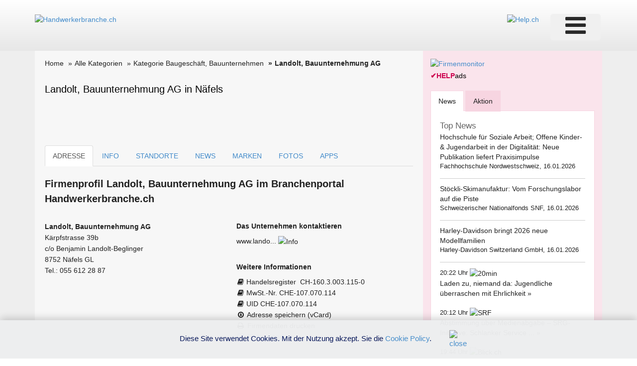

--- FILE ---
content_type: text/html; charset=utf-8
request_url: https://www.google.com/recaptcha/api2/aframe
body_size: 266
content:
<!DOCTYPE HTML><html><head><meta http-equiv="content-type" content="text/html; charset=UTF-8"></head><body><script nonce="25ioWl4MfLS-q_5Ui8Sh8Q">/** Anti-fraud and anti-abuse applications only. See google.com/recaptcha */ try{var clients={'sodar':'https://pagead2.googlesyndication.com/pagead/sodar?'};window.addEventListener("message",function(a){try{if(a.source===window.parent){var b=JSON.parse(a.data);var c=clients[b['id']];if(c){var d=document.createElement('img');d.src=c+b['params']+'&rc='+(localStorage.getItem("rc::a")?sessionStorage.getItem("rc::b"):"");window.document.body.appendChild(d);sessionStorage.setItem("rc::e",parseInt(sessionStorage.getItem("rc::e")||0)+1);localStorage.setItem("rc::h",'1768682957475');}}}catch(b){}});window.parent.postMessage("_grecaptcha_ready", "*");}catch(b){}</script></body></html>